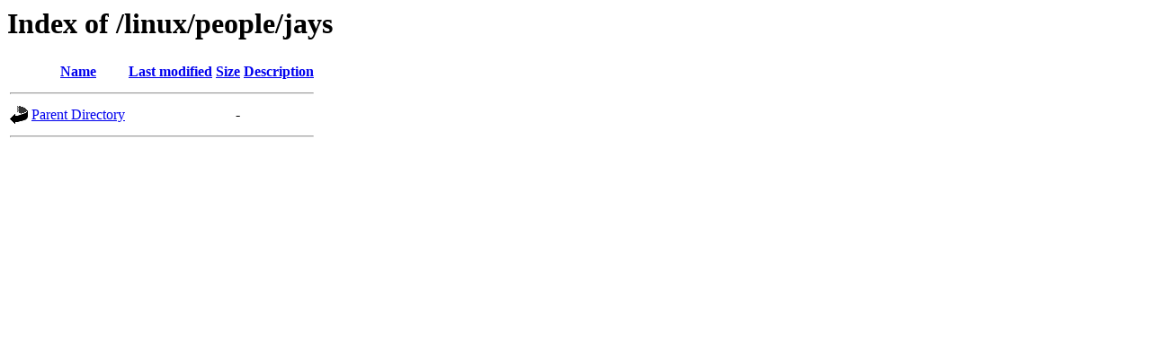

--- FILE ---
content_type: text/html;charset=UTF-8
request_url: https://kebo.pens.ac.id/linux/people/jays/
body_size: 397
content:
<!DOCTYPE HTML PUBLIC "-//W3C//DTD HTML 3.2 Final//EN">
<html>
 <head>
  <title>Index of /linux/people/jays</title>
 </head>
 <body>
<h1>Index of /linux/people/jays</h1>
  <table>
   <tr><th valign="top"><img src="/icons/blank.gif" alt="[ICO]"></th><th><a href="?C=N;O=D">Name</a></th><th><a href="?C=M;O=A">Last modified</a></th><th><a href="?C=S;O=A">Size</a></th><th><a href="?C=D;O=A">Description</a></th></tr>
   <tr><th colspan="5"><hr></th></tr>
<tr><td valign="top"><img src="/icons/back.gif" alt="[PARENTDIR]"></td><td><a href="/linux/people/">Parent Directory</a></td><td>&nbsp;</td><td align="right">  - </td><td>&nbsp;</td></tr>
   <tr><th colspan="5"><hr></th></tr>
</table>
</body></html>
